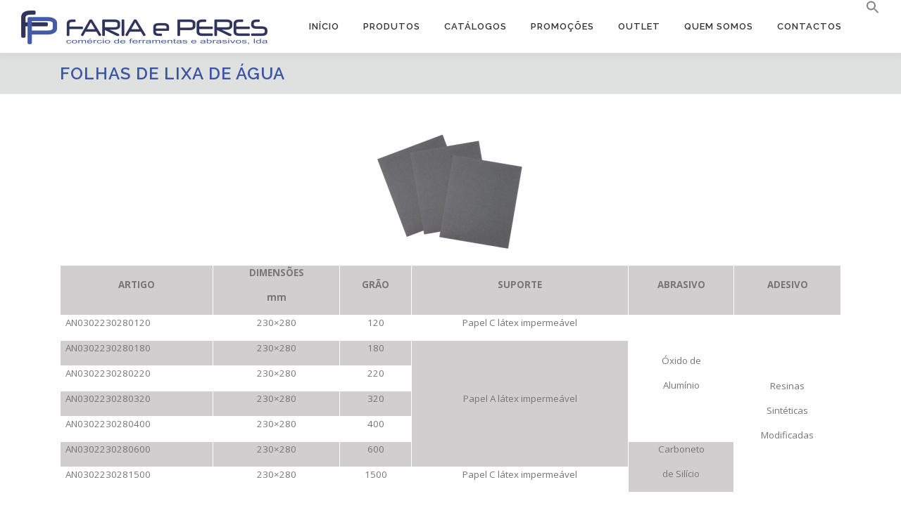

--- FILE ---
content_type: text/html; charset=UTF-8
request_url: https://fariaperes.com/folhas-de-lixa-de-agua/
body_size: 12210
content:
<!DOCTYPE html>
<html lang="pt-PT">
<head>
<meta charset="UTF-8">
<meta name="viewport" content="width=device-width, initial-scale=1">
<link rel="profile" href="http://gmpg.org/xfn/11">
<title>Folhas de Lixa de Água &#8211; Faria e Peres</title>
<meta name='robots' content='max-image-preview:large' />
<link rel='dns-prefetch' href='//fonts.googleapis.com' />
<link rel="alternate" type="application/rss+xml" title="Faria e Peres &raquo; Feed" href="https://fariaperes.com/feed/" />
<link rel="alternate" type="application/rss+xml" title="Faria e Peres &raquo; Feed de comentários" href="https://fariaperes.com/comments/feed/" />
<link rel="alternate" title="oEmbed (JSON)" type="application/json+oembed" href="https://fariaperes.com/wp-json/oembed/1.0/embed?url=https%3A%2F%2Ffariaperes.com%2Ffolhas-de-lixa-de-agua%2F" />
<link rel="alternate" title="oEmbed (XML)" type="text/xml+oembed" href="https://fariaperes.com/wp-json/oembed/1.0/embed?url=https%3A%2F%2Ffariaperes.com%2Ffolhas-de-lixa-de-agua%2F&#038;format=xml" />
<style id='wp-img-auto-sizes-contain-inline-css' type='text/css'>
img:is([sizes=auto i],[sizes^="auto," i]){contain-intrinsic-size:3000px 1500px}
/*# sourceURL=wp-img-auto-sizes-contain-inline-css */
</style>
<style id='wp-emoji-styles-inline-css' type='text/css'>

	img.wp-smiley, img.emoji {
		display: inline !important;
		border: none !important;
		box-shadow: none !important;
		height: 1em !important;
		width: 1em !important;
		margin: 0 0.07em !important;
		vertical-align: -0.1em !important;
		background: none !important;
		padding: 0 !important;
	}
/*# sourceURL=wp-emoji-styles-inline-css */
</style>
<link rel='stylesheet' id='wp-block-library-css' href='https://fariaperes.com/wp-includes/css/dist/block-library/style.min.css?ver=6.9' type='text/css' media='all' />
<style id='classic-theme-styles-inline-css' type='text/css'>
/*! This file is auto-generated */
.wp-block-button__link{color:#fff;background-color:#32373c;border-radius:9999px;box-shadow:none;text-decoration:none;padding:calc(.667em + 2px) calc(1.333em + 2px);font-size:1.125em}.wp-block-file__button{background:#32373c;color:#fff;text-decoration:none}
/*# sourceURL=/wp-includes/css/classic-themes.min.css */
</style>
<style id='global-styles-inline-css' type='text/css'>
:root{--wp--preset--aspect-ratio--square: 1;--wp--preset--aspect-ratio--4-3: 4/3;--wp--preset--aspect-ratio--3-4: 3/4;--wp--preset--aspect-ratio--3-2: 3/2;--wp--preset--aspect-ratio--2-3: 2/3;--wp--preset--aspect-ratio--16-9: 16/9;--wp--preset--aspect-ratio--9-16: 9/16;--wp--preset--color--black: #000000;--wp--preset--color--cyan-bluish-gray: #abb8c3;--wp--preset--color--white: #ffffff;--wp--preset--color--pale-pink: #f78da7;--wp--preset--color--vivid-red: #cf2e2e;--wp--preset--color--luminous-vivid-orange: #ff6900;--wp--preset--color--luminous-vivid-amber: #fcb900;--wp--preset--color--light-green-cyan: #7bdcb5;--wp--preset--color--vivid-green-cyan: #00d084;--wp--preset--color--pale-cyan-blue: #8ed1fc;--wp--preset--color--vivid-cyan-blue: #0693e3;--wp--preset--color--vivid-purple: #9b51e0;--wp--preset--gradient--vivid-cyan-blue-to-vivid-purple: linear-gradient(135deg,rgb(6,147,227) 0%,rgb(155,81,224) 100%);--wp--preset--gradient--light-green-cyan-to-vivid-green-cyan: linear-gradient(135deg,rgb(122,220,180) 0%,rgb(0,208,130) 100%);--wp--preset--gradient--luminous-vivid-amber-to-luminous-vivid-orange: linear-gradient(135deg,rgb(252,185,0) 0%,rgb(255,105,0) 100%);--wp--preset--gradient--luminous-vivid-orange-to-vivid-red: linear-gradient(135deg,rgb(255,105,0) 0%,rgb(207,46,46) 100%);--wp--preset--gradient--very-light-gray-to-cyan-bluish-gray: linear-gradient(135deg,rgb(238,238,238) 0%,rgb(169,184,195) 100%);--wp--preset--gradient--cool-to-warm-spectrum: linear-gradient(135deg,rgb(74,234,220) 0%,rgb(151,120,209) 20%,rgb(207,42,186) 40%,rgb(238,44,130) 60%,rgb(251,105,98) 80%,rgb(254,248,76) 100%);--wp--preset--gradient--blush-light-purple: linear-gradient(135deg,rgb(255,206,236) 0%,rgb(152,150,240) 100%);--wp--preset--gradient--blush-bordeaux: linear-gradient(135deg,rgb(254,205,165) 0%,rgb(254,45,45) 50%,rgb(107,0,62) 100%);--wp--preset--gradient--luminous-dusk: linear-gradient(135deg,rgb(255,203,112) 0%,rgb(199,81,192) 50%,rgb(65,88,208) 100%);--wp--preset--gradient--pale-ocean: linear-gradient(135deg,rgb(255,245,203) 0%,rgb(182,227,212) 50%,rgb(51,167,181) 100%);--wp--preset--gradient--electric-grass: linear-gradient(135deg,rgb(202,248,128) 0%,rgb(113,206,126) 100%);--wp--preset--gradient--midnight: linear-gradient(135deg,rgb(2,3,129) 0%,rgb(40,116,252) 100%);--wp--preset--font-size--small: 13px;--wp--preset--font-size--medium: 20px;--wp--preset--font-size--large: 36px;--wp--preset--font-size--x-large: 42px;--wp--preset--spacing--20: 0.44rem;--wp--preset--spacing--30: 0.67rem;--wp--preset--spacing--40: 1rem;--wp--preset--spacing--50: 1.5rem;--wp--preset--spacing--60: 2.25rem;--wp--preset--spacing--70: 3.38rem;--wp--preset--spacing--80: 5.06rem;--wp--preset--shadow--natural: 6px 6px 9px rgba(0, 0, 0, 0.2);--wp--preset--shadow--deep: 12px 12px 50px rgba(0, 0, 0, 0.4);--wp--preset--shadow--sharp: 6px 6px 0px rgba(0, 0, 0, 0.2);--wp--preset--shadow--outlined: 6px 6px 0px -3px rgb(255, 255, 255), 6px 6px rgb(0, 0, 0);--wp--preset--shadow--crisp: 6px 6px 0px rgb(0, 0, 0);}:where(.is-layout-flex){gap: 0.5em;}:where(.is-layout-grid){gap: 0.5em;}body .is-layout-flex{display: flex;}.is-layout-flex{flex-wrap: wrap;align-items: center;}.is-layout-flex > :is(*, div){margin: 0;}body .is-layout-grid{display: grid;}.is-layout-grid > :is(*, div){margin: 0;}:where(.wp-block-columns.is-layout-flex){gap: 2em;}:where(.wp-block-columns.is-layout-grid){gap: 2em;}:where(.wp-block-post-template.is-layout-flex){gap: 1.25em;}:where(.wp-block-post-template.is-layout-grid){gap: 1.25em;}.has-black-color{color: var(--wp--preset--color--black) !important;}.has-cyan-bluish-gray-color{color: var(--wp--preset--color--cyan-bluish-gray) !important;}.has-white-color{color: var(--wp--preset--color--white) !important;}.has-pale-pink-color{color: var(--wp--preset--color--pale-pink) !important;}.has-vivid-red-color{color: var(--wp--preset--color--vivid-red) !important;}.has-luminous-vivid-orange-color{color: var(--wp--preset--color--luminous-vivid-orange) !important;}.has-luminous-vivid-amber-color{color: var(--wp--preset--color--luminous-vivid-amber) !important;}.has-light-green-cyan-color{color: var(--wp--preset--color--light-green-cyan) !important;}.has-vivid-green-cyan-color{color: var(--wp--preset--color--vivid-green-cyan) !important;}.has-pale-cyan-blue-color{color: var(--wp--preset--color--pale-cyan-blue) !important;}.has-vivid-cyan-blue-color{color: var(--wp--preset--color--vivid-cyan-blue) !important;}.has-vivid-purple-color{color: var(--wp--preset--color--vivid-purple) !important;}.has-black-background-color{background-color: var(--wp--preset--color--black) !important;}.has-cyan-bluish-gray-background-color{background-color: var(--wp--preset--color--cyan-bluish-gray) !important;}.has-white-background-color{background-color: var(--wp--preset--color--white) !important;}.has-pale-pink-background-color{background-color: var(--wp--preset--color--pale-pink) !important;}.has-vivid-red-background-color{background-color: var(--wp--preset--color--vivid-red) !important;}.has-luminous-vivid-orange-background-color{background-color: var(--wp--preset--color--luminous-vivid-orange) !important;}.has-luminous-vivid-amber-background-color{background-color: var(--wp--preset--color--luminous-vivid-amber) !important;}.has-light-green-cyan-background-color{background-color: var(--wp--preset--color--light-green-cyan) !important;}.has-vivid-green-cyan-background-color{background-color: var(--wp--preset--color--vivid-green-cyan) !important;}.has-pale-cyan-blue-background-color{background-color: var(--wp--preset--color--pale-cyan-blue) !important;}.has-vivid-cyan-blue-background-color{background-color: var(--wp--preset--color--vivid-cyan-blue) !important;}.has-vivid-purple-background-color{background-color: var(--wp--preset--color--vivid-purple) !important;}.has-black-border-color{border-color: var(--wp--preset--color--black) !important;}.has-cyan-bluish-gray-border-color{border-color: var(--wp--preset--color--cyan-bluish-gray) !important;}.has-white-border-color{border-color: var(--wp--preset--color--white) !important;}.has-pale-pink-border-color{border-color: var(--wp--preset--color--pale-pink) !important;}.has-vivid-red-border-color{border-color: var(--wp--preset--color--vivid-red) !important;}.has-luminous-vivid-orange-border-color{border-color: var(--wp--preset--color--luminous-vivid-orange) !important;}.has-luminous-vivid-amber-border-color{border-color: var(--wp--preset--color--luminous-vivid-amber) !important;}.has-light-green-cyan-border-color{border-color: var(--wp--preset--color--light-green-cyan) !important;}.has-vivid-green-cyan-border-color{border-color: var(--wp--preset--color--vivid-green-cyan) !important;}.has-pale-cyan-blue-border-color{border-color: var(--wp--preset--color--pale-cyan-blue) !important;}.has-vivid-cyan-blue-border-color{border-color: var(--wp--preset--color--vivid-cyan-blue) !important;}.has-vivid-purple-border-color{border-color: var(--wp--preset--color--vivid-purple) !important;}.has-vivid-cyan-blue-to-vivid-purple-gradient-background{background: var(--wp--preset--gradient--vivid-cyan-blue-to-vivid-purple) !important;}.has-light-green-cyan-to-vivid-green-cyan-gradient-background{background: var(--wp--preset--gradient--light-green-cyan-to-vivid-green-cyan) !important;}.has-luminous-vivid-amber-to-luminous-vivid-orange-gradient-background{background: var(--wp--preset--gradient--luminous-vivid-amber-to-luminous-vivid-orange) !important;}.has-luminous-vivid-orange-to-vivid-red-gradient-background{background: var(--wp--preset--gradient--luminous-vivid-orange-to-vivid-red) !important;}.has-very-light-gray-to-cyan-bluish-gray-gradient-background{background: var(--wp--preset--gradient--very-light-gray-to-cyan-bluish-gray) !important;}.has-cool-to-warm-spectrum-gradient-background{background: var(--wp--preset--gradient--cool-to-warm-spectrum) !important;}.has-blush-light-purple-gradient-background{background: var(--wp--preset--gradient--blush-light-purple) !important;}.has-blush-bordeaux-gradient-background{background: var(--wp--preset--gradient--blush-bordeaux) !important;}.has-luminous-dusk-gradient-background{background: var(--wp--preset--gradient--luminous-dusk) !important;}.has-pale-ocean-gradient-background{background: var(--wp--preset--gradient--pale-ocean) !important;}.has-electric-grass-gradient-background{background: var(--wp--preset--gradient--electric-grass) !important;}.has-midnight-gradient-background{background: var(--wp--preset--gradient--midnight) !important;}.has-small-font-size{font-size: var(--wp--preset--font-size--small) !important;}.has-medium-font-size{font-size: var(--wp--preset--font-size--medium) !important;}.has-large-font-size{font-size: var(--wp--preset--font-size--large) !important;}.has-x-large-font-size{font-size: var(--wp--preset--font-size--x-large) !important;}
:where(.wp-block-post-template.is-layout-flex){gap: 1.25em;}:where(.wp-block-post-template.is-layout-grid){gap: 1.25em;}
:where(.wp-block-term-template.is-layout-flex){gap: 1.25em;}:where(.wp-block-term-template.is-layout-grid){gap: 1.25em;}
:where(.wp-block-columns.is-layout-flex){gap: 2em;}:where(.wp-block-columns.is-layout-grid){gap: 2em;}
:root :where(.wp-block-pullquote){font-size: 1.5em;line-height: 1.6;}
/*# sourceURL=global-styles-inline-css */
</style>
<link rel='stylesheet' id='contact-form-7-css' href='https://fariaperes.com/wp-content/plugins/contact-form-7/includes/css/styles.css?ver=6.1.4' type='text/css' media='all' />
<link rel='stylesheet' id='ivory-search-styles-css' href='https://fariaperes.com/wp-content/plugins/add-search-to-menu/public/css/ivory-search.min.css?ver=5.5.14' type='text/css' media='all' />
<link rel='stylesheet' id='onepress-fonts-css' href='https://fonts.googleapis.com/css?family=Raleway%3A400%2C500%2C600%2C700%2C300%2C100%2C800%2C900%7COpen+Sans%3A400%2C300%2C300italic%2C400italic%2C600%2C600italic%2C700%2C700italic&#038;subset=latin%2Clatin-ext&#038;display=swap&#038;ver=2.3.3' type='text/css' media='all' />
<link rel='stylesheet' id='onepress-animate-css' href='https://fariaperes.com/wp-content/themes/onepress/assets/css/animate.min.css?ver=2.3.3' type='text/css' media='all' />
<link rel='stylesheet' id='onepress-fa-css' href='https://fariaperes.com/wp-content/themes/onepress/assets/css/font-awesome.min.css?ver=4.7.0' type='text/css' media='all' />
<link rel='stylesheet' id='onepress-bootstrap-css' href='https://fariaperes.com/wp-content/themes/onepress/assets/css/bootstrap.min.css?ver=2.3.3' type='text/css' media='all' />
<link rel='stylesheet' id='onepress-style-css' href='https://fariaperes.com/wp-content/themes/onepress/style.css?ver=6.9' type='text/css' media='all' />
<style id='onepress-style-inline-css' type='text/css'>
#main .video-section section.hero-slideshow-wrapper{background:transparent}.hero-slideshow-wrapper:after{position:absolute;top:0px;left:0px;width:100%;height:100%;background-color:rgba(255,255,255,0);display:block;content:""}.body-desktop .parallax-hero .hero-slideshow-wrapper:after{display:none!important}#parallax-hero>.parallax-bg::before{background-color:rgba(255,255,255,0);opacity:1}.body-desktop .parallax-hero .hero-slideshow-wrapper:after{display:none!important}a,.screen-reader-text:hover,.screen-reader-text:active,.screen-reader-text:focus,.header-social a,.onepress-menu a:hover,.onepress-menu ul li a:hover,.onepress-menu li.onepress-current-item>a,.onepress-menu ul li.current-menu-item>a,.onepress-menu>li a.menu-actived,.onepress-menu.onepress-menu-mobile li.onepress-current-item>a,.site-footer a,.site-footer .footer-social a:hover,.site-footer .btt a:hover,.highlight,#comments .comment .comment-wrapper .comment-meta .comment-time:hover,#comments .comment .comment-wrapper .comment-meta .comment-reply-link:hover,#comments .comment .comment-wrapper .comment-meta .comment-edit-link:hover,.btn-theme-primary-outline,.sidebar .widget a:hover,.section-services .service-item .service-image i,.counter_item .counter__number,.team-member .member-thumb .member-profile a:hover,.icon-background-default{color:#3c56a3}input[type="reset"],input[type="submit"],input[type="submit"],input[type="reset"]:hover,input[type="submit"]:hover,input[type="submit"]:hover .nav-links a:hover,.btn-theme-primary,.btn-theme-primary-outline:hover,.section-testimonials .card-theme-primary,.woocommerce #respond input#submit,.woocommerce a.button,.woocommerce button.button,.woocommerce input.button,.woocommerce button.button.alt,.pirate-forms-submit-button,.pirate-forms-submit-button:hover,input[type="reset"],input[type="submit"],input[type="submit"],.pirate-forms-submit-button,.contact-form div.wpforms-container-full .wpforms-form .wpforms-submit,.contact-form div.wpforms-container-full .wpforms-form .wpforms-submit:hover,.nav-links a:hover,.nav-links a.current,.nav-links .page-numbers:hover,.nav-links .page-numbers.current{background:#3c56a3}.btn-theme-primary-outline,.btn-theme-primary-outline:hover,.pricing__item:hover,.section-testimonials .card-theme-primary,.entry-content blockquote{border-color:#3c56a3}.page-header:not(.page--cover){text-align:left}.page-header.page--cover .entry-title{color:rgba(60,86,163,1)}.page-header .entry-title{color:rgba(60,86,163,1)}.page-header.page--cover:before{background:rgba(0,0,0,0.1)}.page-header:before{background:rgba(0,0,0,0.1)}.page-header.page--cover{padding-top:1%}.page-header{padding-top:1%}.page-header.page--cover{padding-bottom:1%}.page-header{padding-bottom:1%}.site-footer .site-info,.site-footer .btt a{background-color:#000000}.site-footer .site-info{color:#111111}.site-footer .btt a,.site-footer .site-info a{color:#111111}.site-footer .btt a,.site-footer .site-info a{color:#111111}.site-footer .btt a:hover,.site-footer .site-info a:hover{color:#111111}#footer-widgets{}.gallery-carousel .g-item{padding:0px 10px}.gallery-carousel-wrap{margin-left:-10px;margin-right:-10px}.gallery-grid .g-item,.gallery-masonry .g-item .inner{padding:10px}.gallery-grid-wrap,.gallery-masonry-wrap{margin-left:-10px;margin-right:-10px}.gallery-justified-wrap{margin-left:-20px;margin-right:-20px}
/*# sourceURL=onepress-style-inline-css */
</style>
<link rel='stylesheet' id='onepress-gallery-lightgallery-css' href='https://fariaperes.com/wp-content/themes/onepress/assets/css/lightgallery.css?ver=6.9' type='text/css' media='all' />
<link rel='stylesheet' id='tablepress-default-css' href='https://fariaperes.com/wp-content/plugins/tablepress/css/build/default.css?ver=3.2.6' type='text/css' media='all' />
<script type="text/javascript" src="https://fariaperes.com/wp-includes/js/jquery/jquery.min.js?ver=3.7.1" id="jquery-core-js"></script>
<script type="text/javascript" src="https://fariaperes.com/wp-includes/js/jquery/jquery-migrate.min.js?ver=3.4.1" id="jquery-migrate-js"></script>
<link rel="https://api.w.org/" href="https://fariaperes.com/wp-json/" /><link rel="alternate" title="JSON" type="application/json" href="https://fariaperes.com/wp-json/wp/v2/pages/1956" /><link rel="EditURI" type="application/rsd+xml" title="RSD" href="https://fariaperes.com/xmlrpc.php?rsd" />
<meta name="generator" content="WordPress 6.9" />
<link rel="canonical" href="https://fariaperes.com/folhas-de-lixa-de-agua/" />
<link rel='shortlink' href='https://fariaperes.com/?p=1956' />

		<!-- GA Google Analytics @ https://m0n.co/ga -->
		<script>
			(function(i,s,o,g,r,a,m){i['GoogleAnalyticsObject']=r;i[r]=i[r]||function(){
			(i[r].q=i[r].q||[]).push(arguments)},i[r].l=1*new Date();a=s.createElement(o),
			m=s.getElementsByTagName(o)[0];a.async=1;a.src=g;m.parentNode.insertBefore(a,m)
			})(window,document,'script','https://www.google-analytics.com/analytics.js','ga');
			ga('create', 'UA-176158664-1', 'auto');
			ga('send', 'pageview');
		</script>

				<!-- DO NOT COPY THIS SNIPPET! Start of Page Analytics Tracking for HubSpot WordPress plugin v11.3.37-->
			<script class="hsq-set-content-id" data-content-id="standard-page">
				var _hsq = _hsq || [];
				_hsq.push(["setContentType", "standard-page"]);
			</script>
			<!-- DO NOT COPY THIS SNIPPET! End of Page Analytics Tracking for HubSpot WordPress plugin -->
			<meta name="generator" content="Elementor 3.34.4; features: additional_custom_breakpoints; settings: css_print_method-external, google_font-enabled, font_display-auto">
<style type="text/css">.recentcomments a{display:inline !important;padding:0 !important;margin:0 !important;}</style>			<style>
				.e-con.e-parent:nth-of-type(n+4):not(.e-lazyloaded):not(.e-no-lazyload),
				.e-con.e-parent:nth-of-type(n+4):not(.e-lazyloaded):not(.e-no-lazyload) * {
					background-image: none !important;
				}
				@media screen and (max-height: 1024px) {
					.e-con.e-parent:nth-of-type(n+3):not(.e-lazyloaded):not(.e-no-lazyload),
					.e-con.e-parent:nth-of-type(n+3):not(.e-lazyloaded):not(.e-no-lazyload) * {
						background-image: none !important;
					}
				}
				@media screen and (max-height: 640px) {
					.e-con.e-parent:nth-of-type(n+2):not(.e-lazyloaded):not(.e-no-lazyload),
					.e-con.e-parent:nth-of-type(n+2):not(.e-lazyloaded):not(.e-no-lazyload) * {
						background-image: none !important;
					}
				}
			</style>
			<link rel="icon" href="https://fariaperes.com/wp-content/uploads/2018/07/Anexo-1-Ícone-FP-PNG-150x150.png" sizes="32x32" />
<link rel="icon" href="https://fariaperes.com/wp-content/uploads/2018/07/Anexo-1-Ícone-FP-PNG.png" sizes="192x192" />
<link rel="apple-touch-icon" href="https://fariaperes.com/wp-content/uploads/2018/07/Anexo-1-Ícone-FP-PNG.png" />
<meta name="msapplication-TileImage" content="https://fariaperes.com/wp-content/uploads/2018/07/Anexo-1-Ícone-FP-PNG.png" />
</head>

<body class="wp-singular page-template-default page page-id-1956 wp-custom-logo wp-theme-onepress onepress elementor-default elementor-kit-3253">
<div id="page" class="hfeed site">
	<a class="skip-link screen-reader-text" href="#content">Saltar para conteúdo</a>
	<div id="header-section" class="h-on-top no-transparent">		<header id="masthead" class="site-header header-full-width is-sticky no-scroll no-t h-on-top" role="banner">
			<div class="container">
				<div class="site-branding">
				<div class="site-brand-inner has-logo-img no-desc"><div class="site-logo-div"><a href="https://fariaperes.com/" class="custom-logo-link  no-t-logo" rel="home" itemprop="url"><img width="350" height="48" src="https://fariaperes.com/wp-content/uploads/2018/07/cropped-Anexo-2-Faria-Peres-PNG-266x60-1-e1531302759486.png" class="custom-logo" alt="Faria e Peres" itemprop="logo" decoding="async" srcset="https://fariaperes.com/wp-content/uploads/2018/07/cropped-Anexo-2-Faria-Peres-PNG-266x60-1-e1531302759486.png 350w, https://fariaperes.com/wp-content/uploads/2018/07/cropped-Anexo-2-Faria-Peres-PNG-266x60-1-e1531302759486-300x41.png 300w" sizes="(max-width: 350px) 100vw, 350px" /></a></div></div>				</div>
				<div class="header-right-wrapper">
					<a href="#0" id="nav-toggle">Menu<span></span></a>
					<nav id="site-navigation" class="main-navigation" role="navigation">
						<ul class="onepress-menu">
							<li id="menu-item-28" class="menu-item menu-item-type-custom menu-item-object-custom menu-item-home menu-item-28"><a href="https://fariaperes.com">Início</a></li>
<li id="menu-item-33" class="menu-item menu-item-type-post_type menu-item-object-page menu-item-has-children menu-item-33"><a href="https://fariaperes.com/produtos/">Produtos</a>
<ul class="sub-menu">
	<li id="menu-item-4735" class="menu-item menu-item-type-post_type menu-item-object-page menu-item-has-children menu-item-4735"><a href="https://fariaperes.com/acessorios-para-moldes-3/">Acessórios para moldes</a>
	<ul class="sub-menu">
		<li id="menu-item-4994" class="menu-item menu-item-type-post_type menu-item-object-page menu-item-4994"><a href="https://fariaperes.com/blocos-de-travamento/">Blocos de Travamento</a></li>
		<li id="menu-item-4851" class="menu-item menu-item-type-post_type menu-item-object-page menu-item-4851"><a href="https://fariaperes.com/valvulas-de-ar/">Válvulas de Ar</a></li>
		<li id="menu-item-4759" class="menu-item menu-item-type-post_type menu-item-object-page menu-item-4759"><a href="https://fariaperes.com/datadores-5/">Datadores</a></li>
		<li id="menu-item-4839" class="menu-item menu-item-type-post_type menu-item-object-page menu-item-4839"><a href="https://fariaperes.com/extratores/">Extratores</a></li>
		<li id="menu-item-4793" class="menu-item menu-item-type-post_type menu-item-object-page menu-item-4793"><a href="https://fariaperes.com/aguas-2/">Águas</a></li>
		<li id="menu-item-5002" class="menu-item menu-item-type-post_type menu-item-object-page menu-item-5002"><a href="https://fariaperes.com/diversos-2/">Diversos</a></li>
	</ul>
</li>
	<li id="menu-item-2638" class="menu-item menu-item-type-post_type menu-item-object-page menu-item-has-children menu-item-2638"><a href="https://fariaperes.com/maquinas/">Máquinas</a>
	<ul class="sub-menu">
		<li id="menu-item-2163" class="menu-item menu-item-type-post_type menu-item-object-page menu-item-has-children menu-item-2163"><a href="https://fariaperes.com/maquinas-termicas-e-refrigeradores/">Máquinas Térmicas</a>
		<ul class="sub-menu">
			<li id="menu-item-2591" class="menu-item menu-item-type-post_type menu-item-object-page menu-item-2591"><a href="https://fariaperes.com/maquina-termica-diebold-us-1100-vertical/">US 1100 Vertical</a></li>
			<li id="menu-item-2589" class="menu-item menu-item-type-post_type menu-item-object-page menu-item-2589"><a href="https://fariaperes.com/refrigerador-fks-04-diebold-manual/">Refrigerador FKS 04 Manual</a></li>
			<li id="menu-item-2588" class="menu-item menu-item-type-post_type menu-item-object-page menu-item-2588"><a href="https://fariaperes.com/refrigerador-fks-04-diebold-automatico/">Refrigerador FKS 04 Automático</a></li>
			<li id="menu-item-2592" class="menu-item menu-item-type-post_type menu-item-object-page menu-item-2592"><a href="https://fariaperes.com/maquina-termica-diebold-us-1100-horizontal/">US 1100 Horizontal</a></li>
			<li id="menu-item-2590" class="menu-item menu-item-type-post_type menu-item-object-page menu-item-2590"><a href="https://fariaperes.com/maquina-termica-diebold-us-1100-tubechiller/">US 1100 TUBECHILLER™</a></li>
		</ul>
</li>
		<li id="menu-item-3533" class="menu-item menu-item-type-post_type menu-item-object-page menu-item-3533"><a href="https://fariaperes.com/maquinas-preset-medir-ferramentas/">Máquinas Preset – Medir Ferramentas</a></li>
	</ul>
</li>
	<li id="menu-item-612" class="menu-item menu-item-type-post_type menu-item-object-page menu-item-has-children menu-item-612"><a href="https://fariaperes.com/ferramentas-corte/">Ferramentas de Corte</a>
	<ul class="sub-menu">
		<li id="menu-item-4860" class="menu-item menu-item-type-post_type menu-item-object-page menu-item-4860"><a href="https://fariaperes.com/mandris-hss/">Mandris HSS</a></li>
		<li id="menu-item-4859" class="menu-item menu-item-type-post_type menu-item-object-page menu-item-4859"><a href="https://fariaperes.com/mandris-md/">Mandris MD</a></li>
		<li id="menu-item-4858" class="menu-item menu-item-type-post_type menu-item-object-page menu-item-4858"><a href="https://fariaperes.com/machos-aguas/">Machos Águas</a></li>
		<li id="menu-item-3644" class="menu-item menu-item-type-post_type menu-item-object-page menu-item-3644"><a href="https://fariaperes.com/fresas-de-plaquetes/">Fresas de Plaquetes (Ferros e Rocas)</a></li>
		<li id="menu-item-3716" class="menu-item menu-item-type-post_type menu-item-object-page menu-item-3716"><a href="https://fariaperes.com/plaquetes/">Plaquetes (Pastilhas)</a></li>
		<li id="menu-item-616" class="menu-item menu-item-type-post_type menu-item-object-page menu-item-has-children menu-item-616"><a href="https://fariaperes.com/fresas-de-metal-duro/">Fresas de Metal Duro</a>
		<ul class="sub-menu">
			<li id="menu-item-2956" class="menu-item menu-item-type-post_type menu-item-object-page menu-item-2956"><a href="https://fariaperes.com/fresas-para-aco/">Fresas M.D. para Aço</a></li>
			<li id="menu-item-2954" class="menu-item menu-item-type-post_type menu-item-object-page menu-item-2954"><a href="https://fariaperes.com/fresas-para-acos-duros/">Fresas M.D. para Aços Duros</a></li>
			<li id="menu-item-2955" class="menu-item menu-item-type-post_type menu-item-object-page menu-item-2955"><a href="https://fariaperes.com/fresas-para-aco-temperado-c-b-n/">Fresas M.D. para Aço Temperado – C.B.N.</a></li>
			<li id="menu-item-2957" class="menu-item menu-item-type-post_type menu-item-object-page menu-item-2957"><a href="https://fariaperes.com/fresas-para-a-b-s/">Fresas M.D. para A.B.S</a></li>
			<li id="menu-item-2953" class="menu-item menu-item-type-post_type menu-item-object-page menu-item-2953"><a href="https://fariaperes.com/fresas-para-aluminio/">Fresas M.D. para Alumínio</a></li>
			<li id="menu-item-2952" class="menu-item menu-item-type-post_type menu-item-object-page menu-item-2952"><a href="https://fariaperes.com/fresas-para-cobre/">Fresas M.D. para Cobre</a></li>
			<li id="menu-item-2951" class="menu-item menu-item-type-post_type menu-item-object-page menu-item-2951"><a href="https://fariaperes.com/fresas-para-grafite/">Fresas M.D. rev. em Diamante para Grafite</a></li>
			<li id="menu-item-2958" class="menu-item menu-item-type-post_type menu-item-object-page menu-item-2958"><a href="https://fariaperes.com/fresas-para-chanfrar/">Fresas de Chanfrar</a></li>
			<li id="menu-item-2959" class="menu-item menu-item-type-post_type menu-item-object-page menu-item-2959"><a href="https://fariaperes.com/fresa-conica/">Fresa Cónica</a></li>
			<li id="menu-item-2960" class="menu-item menu-item-type-post_type menu-item-object-page menu-item-2960"><a href="https://fariaperes.com/fresa-de-gravacao/">Fresa de Gravação</a></li>
		</ul>
</li>
		<li id="menu-item-4197" class="menu-item menu-item-type-post_type menu-item-object-page menu-item-has-children menu-item-4197"><a href="https://fariaperes.com/brocas-de-metal-duro/">Brocas de Metal Duro</a>
		<ul class="sub-menu">
			<li id="menu-item-4243" class="menu-item menu-item-type-post_type menu-item-object-page menu-item-4243"><a href="https://fariaperes.com/brocas-de-metal-duro-3xd-sem-refrigeracao-interna/">Brocas de Metal Duro 3xD sem Refrigeração Interna</a></li>
			<li id="menu-item-4242" class="menu-item menu-item-type-post_type menu-item-object-page menu-item-4242"><a href="https://fariaperes.com/brocas-de-metal-duro-5xd-sem-refrigeracao-interna/">Brocas de Metal Duro 5xD sem Refrigeração Interna</a></li>
			<li id="menu-item-4241" class="menu-item menu-item-type-post_type menu-item-object-page menu-item-4241"><a href="https://fariaperes.com/brocas-de-metal-duro-5xd-com-refrigeracao-interna/">Brocas de Metal Duro 5xD com Refrigeração Interna</a></li>
			<li id="menu-item-4240" class="menu-item menu-item-type-post_type menu-item-object-page menu-item-4240"><a href="https://fariaperes.com/brocas-de-metal-duro-8xd-com-refrigeracao-interna/">Brocas de Metal Duro 8xD com Refrigeração Interna</a></li>
		</ul>
</li>
	</ul>
</li>
	<li id="menu-item-640" class="menu-item menu-item-type-post_type menu-item-object-page menu-item-has-children menu-item-640"><a href="https://fariaperes.com/abrasivos/">Abrasivos</a>
	<ul class="sub-menu">
		<li id="menu-item-1223" class="menu-item menu-item-type-post_type menu-item-object-page menu-item-1223"><a href="https://fariaperes.com/mos-de-retificacao-geral/">Mós de Retificação Geral</a></li>
		<li id="menu-item-1224" class="menu-item menu-item-type-post_type menu-item-object-page menu-item-1224"><a href="https://fariaperes.com/mos-de-interior/">Mó de Interior</a></li>
		<li id="menu-item-1225" class="menu-item menu-item-type-post_type menu-item-object-page menu-item-1225"><a href="https://fariaperes.com/mos-pires/">Mós Pires</a></li>
		<li id="menu-item-1226" class="menu-item menu-item-type-post_type menu-item-object-page menu-item-1226"><a href="https://fariaperes.com/mos-tacho/">Mós Tacho</a></li>
		<li id="menu-item-1227" class="menu-item menu-item-type-post_type menu-item-object-page menu-item-1227"><a href="https://fariaperes.com/pedras-de-2-faces/">Pedras de 2 Faces</a></li>
	</ul>
</li>
	<li id="menu-item-614" class="menu-item menu-item-type-post_type menu-item-object-page menu-item-has-children menu-item-614"><a href="https://fariaperes.com/dispositivos-de-fixacao-e-aperto/">Dispositivos de Fixação e Aperto</a>
	<ul class="sub-menu">
		<li id="menu-item-2292" class="menu-item menu-item-type-post_type menu-item-object-page menu-item-2292"><a href="https://fariaperes.com/cones/">Cones</a></li>
		<li id="menu-item-1452" class="menu-item menu-item-type-post_type menu-item-object-page menu-item-1452"><a href="https://fariaperes.com/prensas/">Prensas</a></li>
		<li id="menu-item-1453" class="menu-item menu-item-type-post_type menu-item-object-page menu-item-1453"><a href="https://fariaperes.com/buchas/">Buchas</a></li>
		<li id="menu-item-1454" class="menu-item menu-item-type-post_type menu-item-object-page menu-item-1454"><a href="https://fariaperes.com/encabadouros/">Encabadouros</a></li>
	</ul>
</li>
	<li id="menu-item-1648" class="menu-item menu-item-type-post_type menu-item-object-page menu-item-has-children menu-item-1648"><a href="https://fariaperes.com/ferramentas-diamantadas/">Ferramentas Diamantadas</a>
	<ul class="sub-menu">
		<li id="menu-item-1913" class="menu-item menu-item-type-post_type menu-item-object-page menu-item-1913"><a href="https://fariaperes.com/diamantes/">Diamantes</a></li>
		<li id="menu-item-1915" class="menu-item menu-item-type-post_type menu-item-object-page menu-item-1915"><a href="https://fariaperes.com/mos-diamantadas/">Mós Diamantadas</a></li>
		<li id="menu-item-1916" class="menu-item menu-item-type-post_type menu-item-object-page menu-item-1916"><a href="https://fariaperes.com/brocas-diamantadas/">Brocas Diamantadas</a></li>
	</ul>
</li>
	<li id="menu-item-639" class="menu-item menu-item-type-post_type menu-item-object-page menu-item-has-children menu-item-639"><a href="https://fariaperes.com/materiais-de-polimento/">Materiais de Polimento</a>
	<ul class="sub-menu">
		<li id="menu-item-2015" class="menu-item menu-item-type-post_type menu-item-object-page menu-item-2015"><a href="https://fariaperes.com/lixas/">Lixas</a></li>
		<li id="menu-item-2016" class="menu-item menu-item-type-post_type menu-item-object-page menu-item-2016"><a href="https://fariaperes.com/rolos-nao-tecido/">Rolos Não Tecido PFERD</a></li>
		<li id="menu-item-2017" class="menu-item menu-item-type-post_type menu-item-object-page menu-item-2017"><a href="https://fariaperes.com/mos-montadas/">Mós Montadas</a></li>
		<li id="menu-item-2018" class="menu-item menu-item-type-post_type menu-item-object-page menu-item-2018"><a href="https://fariaperes.com/pedras-para-retificar/">Pedras para Retificar</a></li>
		<li id="menu-item-2019" class="menu-item menu-item-type-post_type menu-item-object-page menu-item-2019"><a href="https://fariaperes.com/limas/">Limas PFERD</a></li>
		<li id="menu-item-2020" class="menu-item menu-item-type-post_type menu-item-object-page menu-item-2020"><a href="https://fariaperes.com/pastas-diamantadas/">Pastas Diamantadas</a></li>
	</ul>
</li>
	<li id="menu-item-1649" class="menu-item menu-item-type-post_type menu-item-object-page menu-item-has-children menu-item-1649"><a href="https://fariaperes.com/instrumentos-de-medicao/">Instrumentos de Medição</a>
	<ul class="sub-menu">
		<li id="menu-item-1651" class="menu-item menu-item-type-post_type menu-item-object-page menu-item-1651"><a href="https://fariaperes.com/paquimetros/">Paquímetros</a></li>
		<li id="menu-item-1652" class="menu-item menu-item-type-post_type menu-item-object-page menu-item-1652"><a href="https://fariaperes.com/comparadores/">Comparadores</a></li>
		<li id="menu-item-1653" class="menu-item menu-item-type-post_type menu-item-object-page menu-item-1653"><a href="https://fariaperes.com/bases-magneticas/">Bases Magnéticas</a></li>
		<li id="menu-item-1655" class="menu-item menu-item-type-post_type menu-item-object-page menu-item-1655"><a href="https://fariaperes.com/ponteiras/">Ponteiras</a></li>
		<li id="menu-item-1658" class="menu-item menu-item-type-post_type menu-item-object-page menu-item-1658"><a href="https://fariaperes.com/centradores/">Centradores</a></li>
		<li id="menu-item-1659" class="menu-item menu-item-type-post_type menu-item-object-page menu-item-1659"><a href="https://fariaperes.com/zeradores/">Zeradores</a></li>
		<li id="menu-item-1657" class="menu-item menu-item-type-post_type menu-item-object-page menu-item-1657"><a href="https://fariaperes.com/jogos-de-medicao/">Jogos de Medição</a></li>
	</ul>
</li>
	<li id="menu-item-2164" class="menu-item menu-item-type-post_type menu-item-object-page menu-item-2164"><a href="https://fariaperes.com/instrumentos-de-calibracao/">Instrumentos de Calibração</a></li>
	<li id="menu-item-4124" class="menu-item menu-item-type-post_type menu-item-object-page menu-item-has-children menu-item-4124"><a href="https://fariaperes.com/technotrenn/">Sprays de Manutenção, Limpeza e Desmoldantes</a>
	<ul class="sub-menu">
		<li id="menu-item-4127" class="menu-item menu-item-type-post_type menu-item-object-page menu-item-4127"><a href="https://fariaperes.com/sprays-de-manutencao-e-protecao/">Sprays de Manutenção e Proteção</a></li>
		<li id="menu-item-4125" class="menu-item menu-item-type-post_type menu-item-object-page menu-item-4125"><a href="https://fariaperes.com/sprays-de-limpeza-2/">Sprays de Limpeza</a></li>
		<li id="menu-item-4126" class="menu-item menu-item-type-post_type menu-item-object-page menu-item-4126"><a href="https://fariaperes.com/sprays-desmoldantes-2/">Sprays Desmoldantes</a></li>
	</ul>
</li>
	<li id="menu-item-3506" class="menu-item menu-item-type-post_type menu-item-object-page menu-item-3506"><a href="https://fariaperes.com/laminas-de-refrigeracao-para-moldes/">Lâminas de Refrigeração para Moldes</a></li>
</ul>
</li>
<li id="menu-item-2846" class="menu-item menu-item-type-post_type menu-item-object-page menu-item-has-children menu-item-2846"><a href="https://fariaperes.com/catalogos/">Catálogos</a>
<ul class="sub-menu">
	<li id="menu-item-2943" class="menu-item menu-item-type-post_type menu-item-object-page menu-item-2943"><a href="https://fariaperes.com/saratools/">Saratools</a></li>
	<li id="menu-item-2944" class="menu-item menu-item-type-post_type menu-item-object-page menu-item-2944"><a href="https://fariaperes.com/diebold/">Diebold</a></li>
	<li id="menu-item-2946" class="menu-item menu-item-type-post_type menu-item-object-page menu-item-2946"><a href="https://fariaperes.com/3m/">3M</a></li>
	<li id="menu-item-2945" class="menu-item menu-item-type-post_type menu-item-object-page menu-item-2945"><a href="https://fariaperes.com/walter/">Walter</a></li>
	<li id="menu-item-2947" class="menu-item menu-item-type-post_type menu-item-object-page menu-item-2947"><a href="https://fariaperes.com/rohm/">RÖHM</a></li>
	<li id="menu-item-2948" class="menu-item menu-item-type-post_type menu-item-object-page menu-item-2948"><a href="https://fariaperes.com/schunk/">Schunk</a></li>
	<li id="menu-item-4084" class="menu-item menu-item-type-post_type menu-item-object-page menu-item-4084"><a href="https://fariaperes.com/technotrenn/">Technotrenn</a></li>
	<li id="menu-item-2949" class="menu-item menu-item-type-custom menu-item-object-custom menu-item-2949"><a href="https://media.witglobal.net/bkmedia/sartorius/1511/en/ESP/SWKatalog2022/#page_1258">AMF</a></li>
	<li id="menu-item-4049" class="menu-item menu-item-type-post_type menu-item-object-page menu-item-4049"><a href="https://fariaperes.com/selter/">Selter</a></li>
</ul>
</li>
<li id="menu-item-2675" class="menu-item menu-item-type-post_type menu-item-object-page menu-item-2675"><a href="https://fariaperes.com/promocoes/">PROMOÇÕES</a></li>
<li id="menu-item-2755" class="menu-item menu-item-type-post_type menu-item-object-page menu-item-has-children menu-item-2755"><a href="https://fariaperes.com/outlet/">OUTLET</a>
<ul class="sub-menu">
	<li id="menu-item-4673" class="menu-item menu-item-type-post_type menu-item-object-page menu-item-has-children menu-item-4673"><a href="https://fariaperes.com/mos-tacho-2/">Mós Tacho</a>
	<ul class="sub-menu">
		<li id="menu-item-4663" class="menu-item menu-item-type-post_type menu-item-object-page menu-item-4663"><a href="https://fariaperes.com/mos-de-aco-de-aluminio-branco/">Mós de Óxido de Alumínio Branco</a></li>
		<li id="menu-item-4665" class="menu-item menu-item-type-post_type menu-item-object-page menu-item-4665"><a href="https://fariaperes.com/mos-tacho-carboneto-de-silicio-11c/">Mós Tacho – Carboneto de Silício 11c</a></li>
		<li id="menu-item-4664" class="menu-item menu-item-type-post_type menu-item-object-page menu-item-4664"><a href="https://fariaperes.com/mo-cinza/">Mó Tacho Cinza</a></li>
	</ul>
</li>
	<li id="menu-item-4662" class="menu-item menu-item-type-post_type menu-item-object-page menu-item-has-children menu-item-4662"><a href="https://fariaperes.com/mos-carboneto-de-silicio-verde/">Mós Para Esmeril</a>
	<ul class="sub-menu">
		<li id="menu-item-4684" class="menu-item menu-item-type-post_type menu-item-object-page menu-item-4684"><a href="https://fariaperes.com/mos-para-esmeril-carboneto-de-silicio-verde/">Mós Para Esmeril – Carboneto de Silício Verde</a></li>
		<li id="menu-item-4685" class="menu-item menu-item-type-post_type menu-item-object-post menu-item-4685"><a href="https://fariaperes.com/2023/08/10/mos-de-oxido-de-aluminio-cinza/">Mós de Óxido de Alumínio Cinza</a></li>
	</ul>
</li>
	<li id="menu-item-4661" class="menu-item menu-item-type-post_type menu-item-object-page menu-item-4661"><a href="https://fariaperes.com/mos-de-oxido-de-aluminio-branco/">Mós de Retificação Geral</a></li>
	<li id="menu-item-4704" class="menu-item menu-item-type-post_type menu-item-object-page menu-item-has-children menu-item-4704"><a href="https://fariaperes.com/diversos/">Diversos</a>
	<ul class="sub-menu">
		<li id="menu-item-4706" class="menu-item menu-item-type-post_type menu-item-object-page menu-item-4706"><a href="https://fariaperes.com/tampoes-em-aco/">Tampões Em Aço</a></li>
		<li id="menu-item-4705" class="menu-item menu-item-type-post_type menu-item-object-page menu-item-4705"><a href="https://fariaperes.com/lixas-de-agua/">Lixas de Água</a></li>
	</ul>
</li>
</ul>
</li>
<li id="menu-item-92" class="menu-item menu-item-type-custom menu-item-object-custom menu-item-home menu-item-92"><a href="http://fariaperes.com#somos">Quem Somos</a></li>
<li id="menu-item-35" class="menu-item menu-item-type-custom menu-item-object-custom menu-item-home menu-item-35"><a href="http://fariaperes.com/#contacto">Contactos</a></li>
<li class="astm-search-menu astm-search-menu is-menu sliding menu-item"><a href="#" role="button" aria-label="Search Icon Link"><svg width="20" height="20" class="search-icon" role="img" viewBox="2 9 20 5" focusable="false" aria-label="Search">
						<path class="search-icon-path" d="M15.5 14h-.79l-.28-.27C15.41 12.59 16 11.11 16 9.5 16 5.91 13.09 3 9.5 3S3 5.91 3 9.5 5.91 16 9.5 16c1.61 0 3.09-.59 4.23-1.57l.27.28v.79l5 4.99L20.49 19l-4.99-5zm-6 0C7.01 14 5 11.99 5 9.5S7.01 5 9.5 5 14 7.01 14 9.5 11.99 14 9.5 14z"></path></svg></a><form  class="is-search-form is-form-style is-form-style-3 is-form-id-0 " action="https://fariaperes.com/" method="get" role="search" ><label for="is-search-input-0"><span class="is-screen-reader-text">Search for:</span><input  type="search" id="is-search-input-0" name="s" value="" class="is-search-input" placeholder="Search here..." autocomplete=off /></label><button type="submit" class="is-search-submit"><span class="is-screen-reader-text">Search Button</span><span class="is-search-icon"><svg focusable="false" aria-label="Search" xmlns="http://www.w3.org/2000/svg" viewBox="0 0 24 24" width="24px"><path d="M15.5 14h-.79l-.28-.27C15.41 12.59 16 11.11 16 9.5 16 5.91 13.09 3 9.5 3S3 5.91 3 9.5 5.91 16 9.5 16c1.61 0 3.09-.59 4.23-1.57l.27.28v.79l5 4.99L20.49 19l-4.99-5zm-6 0C7.01 14 5 11.99 5 9.5S7.01 5 9.5 5 14 7.01 14 9.5 11.99 14 9.5 14z"></path></svg></span></button></form></li>						</ul>
					</nav>
					
				</div>
			</div>
		</header>
		</div>					<div class="page-header">
				<div class="container">
					<h1 class="entry-title">Folhas de Lixa de Água</h1>				</div>
			</div>
					<div id="content" class="site-content">
        		<div id="content-inside" class="container no-sidebar">
			<div id="primary" class="content-area">
				<main id="main" class="site-main" role="main">

					
						
<article id="post-1956" class="post-1956 page type-page status-publish hentry">
	<header class="entry-header">
			</header>

	<div class="entry-content">
		<p><img fetchpriority="high" decoding="async" class="aligncenter wp-image-1968 size-medium" src="https://fariaperes.com/wp-content/uploads/2019/02/Folhas-de-Lixa-de-Água-300x188.png" alt="" width="300" height="188" srcset="https://fariaperes.com/wp-content/uploads/2019/02/Folhas-de-Lixa-de-Água-300x188.png 300w, https://fariaperes.com/wp-content/uploads/2019/02/Folhas-de-Lixa-de-Água-480x300.png 480w, https://fariaperes.com/wp-content/uploads/2019/02/Folhas-de-Lixa-de-Água.png 530w" sizes="(max-width: 300px) 100vw, 300px" /></p>
<div align="center">
<table class="Estilo3" style="border-collapse: collapse; mso-table-layout-alt: fixed; border: none; mso-border-alt: solid white .5pt; mso-border-themecolor: background1; mso-padding-alt: 0cm 5.4pt 0cm 5.4pt; mso-border-insideh: .5pt solid white; mso-border-insideh-themecolor: background1; mso-border-insidev: .5pt solid white; mso-border-insidev-themecolor: background1;" border="1" cellspacing="0" cellpadding="0">
<tbody>
<tr style="mso-yfti-irow: 0; mso-yfti-firstrow: yes; height: 38.25pt; mso-height-rule: exactly;">
<td style="width: 91.9pt; border: solid white 1.0pt; mso-border-themecolor: background1; mso-border-alt: solid white .5pt; background: #D0CECE; mso-background-themecolor: background2; mso-background-themeshade: 230; padding: 0cm 5.4pt 0cm 5.4pt; height: 38.25pt; mso-height-rule: exactly;" width="123">
<p class="MsoNormal" style="text-align: center; layout-grid-mode: char; mso-yfti-cnfc: 64;" align="center"><strong style="mso-bidi-font-weight: normal;"><span style="font-size: 10.0pt; mso-bidi-font-family: Arial; mso-fareast-language: PT;">ARTIGO</span></strong></p>
</td>
<td style="width: 75.95pt; border: solid white 1.0pt; mso-border-themecolor: background1; border-left: none; mso-border-left-alt: solid white .5pt; mso-border-left-themecolor: background1; mso-border-alt: solid white .5pt; background: #D0CECE; mso-background-themecolor: background2; mso-background-themeshade: 230; padding: 0cm 5.4pt 0cm 5.4pt; height: 38.25pt; mso-height-rule: exactly;" width="101">
<p class="MsoNormal" style="text-align: center; layout-grid-mode: char; mso-yfti-cnfc: 64;" align="center"><strong style="mso-bidi-font-weight: normal;"><span style="font-size: 10.0pt; mso-bidi-font-family: Arial; mso-fareast-language: PT;">DIMENS&Otilde;ES</span></strong></p>
<p class="MsoNormal" style="text-align: center; layout-grid-mode: char; mso-yfti-cnfc: 64;" align="center"><strong style="mso-bidi-font-weight: normal;"><span style="font-size: 10.0pt; mso-bidi-font-family: Arial; mso-fareast-language: PT;">mm</span></strong></p>
</td>
<td style="width: 43.1pt; border: solid white 1.0pt; mso-border-themecolor: background1; border-left: none; mso-border-left-alt: solid white .5pt; mso-border-left-themecolor: background1; mso-border-alt: solid white .5pt; background: #D0CECE; mso-background-themecolor: background2; mso-background-themeshade: 230; padding: 0cm 5.4pt 0cm 5.4pt; height: 38.25pt; mso-height-rule: exactly;" width="57">
<p class="MsoNormal" style="text-align: center; layout-grid-mode: char; mso-yfti-cnfc: 64;" align="center"><strong style="mso-bidi-font-weight: normal;"><span style="font-size: 10.0pt; mso-bidi-font-family: Arial; mso-fareast-language: PT;">GR&Atilde;O</span></strong></p>
</td>
<td style="width: 130.3pt; border: solid white 1.0pt; mso-border-themecolor: background1; border-left: none; mso-border-left-alt: solid white .5pt; mso-border-left-themecolor: background1; mso-border-alt: solid white .5pt; background: #D0CECE; mso-background-themecolor: background2; mso-background-themeshade: 230; padding: 0cm 5.4pt 0cm 5.4pt; height: 38.25pt; mso-height-rule: exactly;" width="174">
<p class="MsoNormal" style="text-align: center; layout-grid-mode: char; mso-yfti-cnfc: 64;" align="center"><strong style="mso-bidi-font-weight: normal;"><span style="font-size: 10.0pt; mso-bidi-font-family: Arial; mso-fareast-language: PT;">SUPORTE</span></strong></p>
</td>
<td style="width: 63.6pt; border: solid white 1.0pt; mso-border-themecolor: background1; border-left: none; mso-border-left-alt: solid white .5pt; mso-border-left-themecolor: background1; mso-border-alt: solid white .5pt; background: #D0CECE; mso-background-themecolor: background2; mso-background-themeshade: 230; padding: 0cm 5.4pt 0cm 5.4pt; height: 38.25pt; mso-height-rule: exactly;" width="85">
<p class="MsoNormal" style="text-align: center; layout-grid-mode: char; mso-yfti-cnfc: 64;" align="center"><strong style="mso-bidi-font-weight: normal;"><span style="font-size: 10.0pt; mso-bidi-font-family: Arial; mso-fareast-language: PT;">ABRASIVO</span></strong></p>
</td>
<td style="width: 64.2pt; border: solid white 1.0pt; mso-border-themecolor: background1; border-left: none; mso-border-left-alt: solid white .5pt; mso-border-left-themecolor: background1; mso-border-alt: solid white .5pt; background: #D0CECE; mso-background-themecolor: background2; mso-background-themeshade: 230; padding: 0cm 5.4pt 0cm 5.4pt; height: 38.25pt; mso-height-rule: exactly;" width="88">
<p class="MsoNormal" style="text-align: center; layout-grid-mode: char; mso-yfti-cnfc: 64;" align="center"><strong style="mso-bidi-font-weight: normal;"><span style="font-size: 10.0pt; mso-bidi-font-family: Arial; mso-fareast-language: PT;">ADESIVO</span></strong></p>
</td>
</tr>
<tr style="mso-yfti-irow: 1; height: 12.0pt; mso-height-rule: exactly;">
<td style="width: 91.9pt; border: solid white 1.0pt; mso-border-themecolor: background1; border-top: none; mso-border-top-alt: solid white .5pt; mso-border-top-themecolor: background1; mso-border-alt: solid white .5pt; background: white; padding: 0cm 5.4pt 0cm 5.4pt; height: 12.0pt; mso-height-rule: exactly;" width="123">
<p class="MsoNormal"><span style="font-size: 10.0pt; mso-bidi-font-family: Arial; mso-fareast-language: PT;">AN0302230280120</span></p>
</td>
<td style="width: 75.95pt; border-top: none; border-left: none; border-bottom: solid white 1.0pt; mso-border-bottom-themecolor: background1; border-right: solid white 1.0pt; mso-border-right-themecolor: background1; mso-border-top-alt: solid white .5pt; mso-border-top-themecolor: background1; mso-border-left-alt: solid white .5pt; mso-border-left-themecolor: background1; mso-border-alt: solid white .5pt; mso-border-themecolor: background1; background: white; padding: 0cm 5.4pt 0cm 5.4pt; height: 12.0pt; mso-height-rule: exactly;" width="101">
<p class="MsoNormal" style="text-align: center; layout-grid-mode: char;" align="center"><span lang="EN-GB" style="font-size: 10.0pt; mso-bidi-font-family: Arial; mso-ansi-language: EN-GB; mso-fareast-language: PT;">230&#215;280</span></p>
</td>
<td style="width: 43.1pt; border-top: none; border-left: none; border-bottom: solid white 1.0pt; mso-border-bottom-themecolor: background1; border-right: solid white 1.0pt; mso-border-right-themecolor: background1; mso-border-top-alt: solid white .5pt; mso-border-top-themecolor: background1; mso-border-left-alt: solid white .5pt; mso-border-left-themecolor: background1; mso-border-alt: solid white .5pt; mso-border-themecolor: background1; background: white; padding: 0cm 5.4pt 0cm 5.4pt; height: 12.0pt; mso-height-rule: exactly;" width="57">
<p class="MsoNormal" style="text-align: center; layout-grid-mode: char;" align="center"><span lang="EN-GB" style="font-size: 10.0pt; mso-bidi-font-family: Arial; mso-ansi-language: EN-GB; mso-fareast-language: PT;">120</span></p>
</td>
<td style="width: 130.3pt; border-top: none; border-left: none; border-bottom: solid white 1.0pt; mso-border-bottom-themecolor: background1; border-right: solid white 1.0pt; mso-border-right-themecolor: background1; mso-border-top-alt: solid white .5pt; mso-border-top-themecolor: background1; mso-border-left-alt: solid white .5pt; mso-border-left-themecolor: background1; mso-border-alt: solid white .5pt; mso-border-themecolor: background1; background: white; padding: 0cm 5.4pt 0cm 5.4pt; height: 12.0pt; mso-height-rule: exactly;" width="174">
<p class="MsoNormal" style="text-align: center; layout-grid-mode: char;" align="center"><span lang="EN-GB" style="font-size: 10.0pt; mso-bidi-font-family: Arial; mso-ansi-language: EN-GB; mso-fareast-language: PT;">Papel C l&aacute;tex imperme&aacute;vel</span></p>
</td>
<td style="width: 63.6pt; border-top: none; border-left: none; border-bottom: solid white 1.0pt; mso-border-bottom-themecolor: background1; border-right: solid white 1.0pt; mso-border-right-themecolor: background1; mso-border-top-alt: solid white .5pt; mso-border-top-themecolor: background1; mso-border-left-alt: solid white .5pt; mso-border-left-themecolor: background1; mso-border-alt: solid white .5pt; mso-border-themecolor: background1; background: white; padding: 0cm 5.4pt 0cm 5.4pt; height: 12.0pt; mso-height-rule: exactly;" rowspan="5" width="85">
<p class="MsoNormal" style="text-align: center; layout-grid-mode: char;" align="center"><span lang="EN-GB" style="font-size: 10.0pt; mso-bidi-font-family: Arial; mso-ansi-language: EN-GB; mso-fareast-language: PT;">&Oacute;xido de </span></p>
<p class="MsoNormal" style="text-align: center; layout-grid-mode: char;" align="center"><span lang="EN-GB" style="font-size: 10.0pt; mso-bidi-font-family: Arial; mso-ansi-language: EN-GB; mso-fareast-language: PT;">Alum&iacute;nio</span></p>
</td>
<td style="width: 64.2pt; border-top: none; border-left: none; border-bottom: solid white 1.0pt; mso-border-bottom-themecolor: background1; border-right: solid white 1.0pt; mso-border-right-themecolor: background1; mso-border-top-alt: solid white .5pt; mso-border-top-themecolor: background1; mso-border-left-alt: solid white .5pt; mso-border-left-themecolor: background1; mso-border-alt: solid white .5pt; mso-border-themecolor: background1; background: white; padding: 0cm 5.4pt 0cm 5.4pt; height: 12.0pt; mso-height-rule: exactly;" rowspan="6" width="88">
<p class="MsoNormal" style="text-align: center; layout-grid-mode: char;" align="center"><span style="font-size: 10.0pt; mso-bidi-font-family: Arial; mso-fareast-language: PT;">&nbsp;</span></p>
<p class="MsoNormal" style="text-align: center; layout-grid-mode: char;" align="center"><span style="font-size: 10.0pt; mso-bidi-font-family: Arial; mso-fareast-language: PT;">&nbsp;</span></p>
<p class="MsoNormal" style="text-align: center; layout-grid-mode: char;" align="center"><span style="font-size: 10.0pt; mso-bidi-font-family: Arial; mso-fareast-language: PT;">Resinas </span></p>
<p class="MsoNormal" style="text-align: center; layout-grid-mode: char;" align="center"><span style="font-size: 10.0pt; mso-bidi-font-family: Arial; mso-fareast-language: PT;">Sint&eacute;ticas </span></p>
<p class="MsoNormal" style="text-align: center; layout-grid-mode: char;" align="center"><span style="font-size: 10.0pt; mso-bidi-font-family: Arial; mso-fareast-language: PT;">Modificadas</span></p>
</td>
</tr>
<tr style="mso-yfti-irow: 2; height: 12.0pt; mso-height-rule: exactly;">
<td style="width: 91.9pt; border: solid white 1.0pt; mso-border-themecolor: background1; border-top: none; mso-border-top-alt: solid white .5pt; mso-border-top-themecolor: background1; mso-border-alt: solid white .5pt; background: #D0CECE; mso-background-themecolor: background2; mso-background-themeshade: 230; padding: 0cm 5.4pt 0cm 5.4pt; height: 12.0pt; mso-height-rule: exactly;" width="123">
<p class="MsoNormal" style="mso-yfti-cnfc: 64;"><span style="font-size: 10.0pt; mso-bidi-font-family: Arial; mso-fareast-language: PT;">AN0302230280180</span></p>
</td>
<td style="width: 75.95pt; border-top: none; border-left: none; border-bottom: solid white 1.0pt; mso-border-bottom-themecolor: background1; border-right: solid white 1.0pt; mso-border-right-themecolor: background1; mso-border-top-alt: solid white .5pt; mso-border-top-themecolor: background1; mso-border-left-alt: solid white .5pt; mso-border-left-themecolor: background1; mso-border-alt: solid white .5pt; mso-border-themecolor: background1; background: #D0CECE; mso-background-themecolor: background2; mso-background-themeshade: 230; padding: 0cm 5.4pt 0cm 5.4pt; height: 12.0pt; mso-height-rule: exactly;" width="101">
<p class="MsoNormal" style="text-align: center; layout-grid-mode: char; mso-yfti-cnfc: 64;" align="center"><span lang="EN-GB" style="font-size: 10.0pt; mso-bidi-font-family: Arial; mso-ansi-language: EN-GB; mso-fareast-language: PT;">230&#215;280</span></p>
</td>
<td style="width: 43.1pt; border-top: none; border-left: none; border-bottom: solid white 1.0pt; mso-border-bottom-themecolor: background1; border-right: solid white 1.0pt; mso-border-right-themecolor: background1; mso-border-top-alt: solid white .5pt; mso-border-top-themecolor: background1; mso-border-left-alt: solid white .5pt; mso-border-left-themecolor: background1; mso-border-alt: solid white .5pt; mso-border-themecolor: background1; background: #D0CECE; mso-background-themecolor: background2; mso-background-themeshade: 230; padding: 0cm 5.4pt 0cm 5.4pt; height: 12.0pt; mso-height-rule: exactly;" width="57">
<p class="MsoNormal" style="text-align: center; layout-grid-mode: char; mso-yfti-cnfc: 64;" align="center"><span lang="EN-GB" style="font-size: 10.0pt; mso-bidi-font-family: Arial; mso-ansi-language: EN-GB; mso-fareast-language: PT;">180</span></p>
</td>
<td style="width: 130.3pt; border-top: none; border-left: none; border-bottom: solid white 1.0pt; mso-border-bottom-themecolor: background1; border-right: solid white 1.0pt; mso-border-right-themecolor: background1; mso-border-top-alt: solid white .5pt; mso-border-top-themecolor: background1; mso-border-left-alt: solid white .5pt; mso-border-left-themecolor: background1; mso-border-alt: solid white .5pt; mso-border-themecolor: background1; background: #D0CECE; mso-background-themecolor: background2; mso-background-themeshade: 230; padding: 0cm 5.4pt 0cm 5.4pt; height: 12.0pt; mso-height-rule: exactly;" rowspan="5" width="174">
<p class="MsoNormal" style="text-align: center; layout-grid-mode: char; mso-yfti-cnfc: 64;" align="center"><span lang="EN-GB" style="font-size: 10.0pt; mso-bidi-font-family: Arial; mso-ansi-language: EN-GB; mso-fareast-language: PT;">Papel A l&aacute;tex imperme&aacute;vel</span></p>
</td>
</tr>
<tr style="mso-yfti-irow: 3; height: 12.0pt; mso-height-rule: exactly;">
<td style="width: 91.9pt; border: solid white 1.0pt; mso-border-themecolor: background1; border-top: none; mso-border-top-alt: solid white .5pt; mso-border-top-themecolor: background1; mso-border-alt: solid white .5pt; background: white; padding: 0cm 5.4pt 0cm 5.4pt; height: 12.0pt; mso-height-rule: exactly;" width="123">
<p class="MsoNormal"><span style="font-size: 10.0pt; mso-bidi-font-family: Arial; mso-fareast-language: PT;">AN0302230280220</span></p>
</td>
<td style="width: 75.95pt; border-top: none; border-left: none; border-bottom: solid white 1.0pt; mso-border-bottom-themecolor: background1; border-right: solid white 1.0pt; mso-border-right-themecolor: background1; mso-border-top-alt: solid white .5pt; mso-border-top-themecolor: background1; mso-border-left-alt: solid white .5pt; mso-border-left-themecolor: background1; mso-border-alt: solid white .5pt; mso-border-themecolor: background1; background: white; padding: 0cm 5.4pt 0cm 5.4pt; height: 12.0pt; mso-height-rule: exactly;" width="101">
<p class="MsoNormal" style="text-align: center; layout-grid-mode: char;" align="center"><span lang="EN-GB" style="font-size: 10.0pt; mso-bidi-font-family: Arial; mso-ansi-language: EN-GB; mso-fareast-language: PT;">230&#215;280</span></p>
</td>
<td style="width: 43.1pt; border-top: none; border-left: none; border-bottom: solid white 1.0pt; mso-border-bottom-themecolor: background1; border-right: solid white 1.0pt; mso-border-right-themecolor: background1; mso-border-top-alt: solid white .5pt; mso-border-top-themecolor: background1; mso-border-left-alt: solid white .5pt; mso-border-left-themecolor: background1; mso-border-alt: solid white .5pt; mso-border-themecolor: background1; background: white; padding: 0cm 5.4pt 0cm 5.4pt; height: 12.0pt; mso-height-rule: exactly;" width="57">
<p class="MsoNormal" style="text-align: center; layout-grid-mode: char;" align="center"><span lang="EN-GB" style="font-size: 10.0pt; mso-bidi-font-family: Arial; mso-ansi-language: EN-GB; mso-fareast-language: PT;">220</span></p>
</td>
</tr>
<tr style="mso-yfti-irow: 4; height: 12.0pt; mso-height-rule: exactly;">
<td style="width: 91.9pt; border: solid white 1.0pt; mso-border-themecolor: background1; border-top: none; mso-border-top-alt: solid white .5pt; mso-border-top-themecolor: background1; mso-border-alt: solid white .5pt; background: #D0CECE; mso-background-themecolor: background2; mso-background-themeshade: 230; padding: 0cm 5.4pt 0cm 5.4pt; height: 12.0pt; mso-height-rule: exactly;" width="123">
<p class="MsoNormal" style="mso-yfti-cnfc: 64;"><span style="font-size: 10.0pt; mso-bidi-font-family: Arial; mso-fareast-language: PT;">AN0302230280320</span></p>
</td>
<td style="width: 75.95pt; border-top: none; border-left: none; border-bottom: solid white 1.0pt; mso-border-bottom-themecolor: background1; border-right: solid white 1.0pt; mso-border-right-themecolor: background1; mso-border-top-alt: solid white .5pt; mso-border-top-themecolor: background1; mso-border-left-alt: solid white .5pt; mso-border-left-themecolor: background1; mso-border-alt: solid white .5pt; mso-border-themecolor: background1; background: #D0CECE; mso-background-themecolor: background2; mso-background-themeshade: 230; padding: 0cm 5.4pt 0cm 5.4pt; height: 12.0pt; mso-height-rule: exactly;" width="101">
<p class="MsoNormal" style="text-align: center; layout-grid-mode: char; mso-yfti-cnfc: 64;" align="center"><span lang="EN-GB" style="font-size: 10.0pt; mso-bidi-font-family: Arial; mso-ansi-language: EN-GB; mso-fareast-language: PT;">230&#215;280</span></p>
</td>
<td style="width: 43.1pt; border-top: none; border-left: none; border-bottom: solid white 1.0pt; mso-border-bottom-themecolor: background1; border-right: solid white 1.0pt; mso-border-right-themecolor: background1; mso-border-top-alt: solid white .5pt; mso-border-top-themecolor: background1; mso-border-left-alt: solid white .5pt; mso-border-left-themecolor: background1; mso-border-alt: solid white .5pt; mso-border-themecolor: background1; background: #D0CECE; mso-background-themecolor: background2; mso-background-themeshade: 230; padding: 0cm 5.4pt 0cm 5.4pt; height: 12.0pt; mso-height-rule: exactly;" width="57">
<p class="MsoNormal" style="text-align: center; layout-grid-mode: char; mso-yfti-cnfc: 64;" align="center"><span lang="EN-GB" style="font-size: 10.0pt; mso-bidi-font-family: Arial; mso-ansi-language: EN-GB; mso-fareast-language: PT;">320</span></p>
</td>
</tr>
<tr style="mso-yfti-irow: 5; height: 12.0pt; mso-height-rule: exactly;">
<td style="width: 91.9pt; border: solid white 1.0pt; mso-border-themecolor: background1; border-top: none; mso-border-top-alt: solid white .5pt; mso-border-top-themecolor: background1; mso-border-alt: solid white .5pt; background: white; padding: 0cm 5.4pt 0cm 5.4pt; height: 12.0pt; mso-height-rule: exactly;" width="123">
<p class="MsoNormal"><span style="font-size: 10.0pt; mso-bidi-font-family: Arial; mso-fareast-language: PT;">AN0302230280400</span></p>
</td>
<td style="width: 75.95pt; border-top: none; border-left: none; border-bottom: solid white 1.0pt; mso-border-bottom-themecolor: background1; border-right: solid white 1.0pt; mso-border-right-themecolor: background1; mso-border-top-alt: solid white .5pt; mso-border-top-themecolor: background1; mso-border-left-alt: solid white .5pt; mso-border-left-themecolor: background1; mso-border-alt: solid white .5pt; mso-border-themecolor: background1; background: white; padding: 0cm 5.4pt 0cm 5.4pt; height: 12.0pt; mso-height-rule: exactly;" width="101">
<p class="MsoNormal" style="text-align: center; layout-grid-mode: char;" align="center"><span lang="EN-GB" style="font-size: 10.0pt; mso-bidi-font-family: Arial; mso-ansi-language: EN-GB; mso-fareast-language: PT;">230&#215;280</span></p>
</td>
<td style="width: 43.1pt; border-top: none; border-left: none; border-bottom: solid white 1.0pt; mso-border-bottom-themecolor: background1; border-right: solid white 1.0pt; mso-border-right-themecolor: background1; mso-border-top-alt: solid white .5pt; mso-border-top-themecolor: background1; mso-border-left-alt: solid white .5pt; mso-border-left-themecolor: background1; mso-border-alt: solid white .5pt; mso-border-themecolor: background1; background: white; padding: 0cm 5.4pt 0cm 5.4pt; height: 12.0pt; mso-height-rule: exactly;" width="57">
<p class="MsoNormal" style="text-align: center; layout-grid-mode: char;" align="center"><span style="font-size: 10.0pt; mso-bidi-font-family: Arial; mso-fareast-language: PT;">400</span></p>
</td>
</tr>
<tr style="mso-yfti-irow: 6; height: 12.0pt; mso-height-rule: exactly;">
<td style="width: 91.9pt; border: solid white 1.0pt; mso-border-themecolor: background1; border-top: none; mso-border-top-alt: solid white .5pt; mso-border-top-themecolor: background1; mso-border-alt: solid white .5pt; background: #D0CECE; mso-background-themecolor: background2; mso-background-themeshade: 230; padding: 0cm 5.4pt 0cm 5.4pt; height: 12.0pt; mso-height-rule: exactly;" width="123">
<p class="MsoNormal" style="mso-yfti-cnfc: 64;"><span style="font-size: 10.0pt; mso-bidi-font-family: Arial; mso-fareast-language: PT;">AN0302230280600</span></p>
</td>
<td style="width: 75.95pt; border-top: none; border-left: none; border-bottom: solid white 1.0pt; mso-border-bottom-themecolor: background1; border-right: solid white 1.0pt; mso-border-right-themecolor: background1; mso-border-top-alt: solid white .5pt; mso-border-top-themecolor: background1; mso-border-left-alt: solid white .5pt; mso-border-left-themecolor: background1; mso-border-alt: solid white .5pt; mso-border-themecolor: background1; background: #D0CECE; mso-background-themecolor: background2; mso-background-themeshade: 230; padding: 0cm 5.4pt 0cm 5.4pt; height: 12.0pt; mso-height-rule: exactly;" width="101">
<p class="MsoNormal" style="text-align: center; layout-grid-mode: char; mso-yfti-cnfc: 64;" align="center"><span lang="EN-GB" style="font-size: 10.0pt; mso-bidi-font-family: Arial; mso-ansi-language: EN-GB; mso-fareast-language: PT;">230&#215;280</span></p>
</td>
<td style="width: 43.1pt; border-top: none; border-left: none; border-bottom: solid white 1.0pt; mso-border-bottom-themecolor: background1; border-right: solid white 1.0pt; mso-border-right-themecolor: background1; mso-border-top-alt: solid white .5pt; mso-border-top-themecolor: background1; mso-border-left-alt: solid white .5pt; mso-border-left-themecolor: background1; mso-border-alt: solid white .5pt; mso-border-themecolor: background1; background: #D0CECE; mso-background-themecolor: background2; mso-background-themeshade: 230; padding: 0cm 5.4pt 0cm 5.4pt; height: 12.0pt; mso-height-rule: exactly;" width="57">
<p class="MsoNormal" style="text-align: center; layout-grid-mode: char; mso-yfti-cnfc: 64;" align="center"><span style="font-size: 10.0pt; mso-bidi-font-family: Arial; mso-fareast-language: PT;">600</span></p>
</td>
<td style="width: 63.6pt; border-top: none; border-left: none; border-bottom: solid white 1.0pt; mso-border-bottom-themecolor: background1; border-right: solid white 1.0pt; mso-border-right-themecolor: background1; mso-border-top-alt: solid white .5pt; mso-border-top-themecolor: background1; mso-border-left-alt: solid white .5pt; mso-border-left-themecolor: background1; mso-border-alt: solid white .5pt; mso-border-themecolor: background1; background: #D0CECE; mso-background-themecolor: background2; mso-background-themeshade: 230; padding: 0cm 5.4pt 0cm 5.4pt; height: 12.0pt; mso-height-rule: exactly;" rowspan="2" width="85">
<p class="MsoNormal" style="text-align: center; layout-grid-mode: char; mso-yfti-cnfc: 64;" align="center"><span style="font-size: 10.0pt; mso-bidi-font-family: Arial; mso-fareast-language: PT;">Carboneto </span></p>
<p class="MsoNormal" style="text-align: center; layout-grid-mode: char; mso-yfti-cnfc: 64;" align="center"><span style="font-size: 10.0pt; mso-bidi-font-family: Arial; mso-fareast-language: PT;">de Sil&iacute;cio</span></p>
</td>
</tr>
<tr style="mso-yfti-irow: 7; mso-yfti-lastrow: yes; height: 12.0pt; mso-height-rule: exactly;">
<td style="width: 91.9pt; border: solid white 1.0pt; mso-border-themecolor: background1; border-top: none; mso-border-top-alt: solid white .5pt; mso-border-top-themecolor: background1; mso-border-alt: solid white .5pt; background: white; padding: 0cm 5.4pt 0cm 5.4pt; height: 12.0pt; mso-height-rule: exactly;" width="123">
<p class="MsoNormal"><span style="font-size: 10.0pt; mso-bidi-font-family: Arial; mso-fareast-language: PT;">AN0302230281500</span></p>
</td>
<td style="width: 75.95pt; border-top: none; border-left: none; border-bottom: solid white 1.0pt; mso-border-bottom-themecolor: background1; border-right: solid white 1.0pt; mso-border-right-themecolor: background1; mso-border-top-alt: solid white .5pt; mso-border-top-themecolor: background1; mso-border-left-alt: solid white .5pt; mso-border-left-themecolor: background1; mso-border-alt: solid white .5pt; mso-border-themecolor: background1; background: white; padding: 0cm 5.4pt 0cm 5.4pt; height: 12.0pt; mso-height-rule: exactly;" width="101">
<p class="MsoNormal" style="text-align: center; layout-grid-mode: char;" align="center"><span lang="EN-GB" style="font-size: 10.0pt; mso-bidi-font-family: Arial; mso-ansi-language: EN-GB; mso-fareast-language: PT;">230&#215;280</span></p>
</td>
<td style="width: 43.1pt; border-top: none; border-left: none; border-bottom: solid white 1.0pt; mso-border-bottom-themecolor: background1; border-right: solid white 1.0pt; mso-border-right-themecolor: background1; mso-border-top-alt: solid white .5pt; mso-border-top-themecolor: background1; mso-border-left-alt: solid white .5pt; mso-border-left-themecolor: background1; mso-border-alt: solid white .5pt; mso-border-themecolor: background1; background: white; padding: 0cm 5.4pt 0cm 5.4pt; height: 12.0pt; mso-height-rule: exactly;" width="57">
<p class="MsoNormal" style="text-align: center; layout-grid-mode: char;" align="center"><span style="font-size: 10.0pt; mso-bidi-font-family: Arial; mso-fareast-language: PT;">1500</span></p>
</td>
<td style="width: 130.3pt; border-top: none; border-left: none; border-bottom: solid white 1.0pt; mso-border-bottom-themecolor: background1; border-right: solid white 1.0pt; mso-border-right-themecolor: background1; mso-border-top-alt: solid white .5pt; mso-border-top-themecolor: background1; mso-border-left-alt: solid white .5pt; mso-border-left-themecolor: background1; mso-border-alt: solid white .5pt; mso-border-themecolor: background1; background: white; padding: 0cm 5.4pt 0cm 5.4pt; height: 12.0pt; mso-height-rule: exactly;" width="174">
<p class="MsoNormal" style="text-align: center; layout-grid-mode: char;" align="center"><span lang="EN-GB" style="font-size: 10.0pt; mso-bidi-font-family: Arial; mso-ansi-language: EN-GB; mso-fareast-language: PT;">Papel C l&aacute;tex imperme&aacute;vel</span></p>
</td>
<td style="width: 64.2pt; border-top: none; border-left: none; border-bottom: solid white 1.0pt; mso-border-bottom-themecolor: background1; border-right: solid white 1.0pt; mso-border-right-themecolor: background1; mso-border-top-alt: solid white .5pt; mso-border-top-themecolor: background1; mso-border-left-alt: solid white .5pt; mso-border-left-themecolor: background1; mso-border-alt: solid white .5pt; mso-border-themecolor: background1; background: white; padding: 0cm 5.4pt 0cm 5.4pt; height: 12.0pt; mso-height-rule: exactly;" width="88">
<p class="MsoNormal" style="text-align: center; layout-grid-mode: char;" align="center"><span style="font-size: 10.0pt; mso-bidi-font-family: Arial; mso-fareast-language: PT;">&nbsp;</span></p>
</td>
</tr>
</tbody>
</table>
</div>
			</div>
</article>


						
					
				</main>
			</div>

            
		</div>
	</div>

	<footer id="colophon" class="site-footer" role="contentinfo">
						<div class="footer-connect">
			<div class="container">
				<div class="row">
												<div class="col-md-4 offset-md-2 col-sm-6 offset-md-0">
										<div class="footer-subscribe">
			<h5 class="follow-heading">Subscreva a nossa newsletter</h5>			<form novalidate="" target="_blank" class="" name="mc-embedded-subscribe-form" id="mc-embedded-subscribe-form" method="post"
				  action="http://fariaperes.us19.list-manage.com/subscribe/post?u=f47382c1278f3ce9bad0c6dfd&#038;id=37bf7f4d5f">
				<input type="text" placeholder="Insira o seu endereço de email" id="mce-EMAIL" class="subs_input" name="EMAIL" value="">
				<input type="submit" class="subs-button" value="Subscrever" name="subscribe">
			</form>
		</div>
									</div>
													<div class="col-md-4 col-sm-6">
										<div class="footer-social">
			<h5 class="follow-heading">Mantenha-se actualizado</h5><div class="footer-social-icons"><a target="_blank" href="https://www.facebook.com/fariaperes/" title="Facebook"><i class="fa  fa-facebook"></i></a><a target="_blank" href="https://www.linkedin.com/company/fariaepereslda" title="LinkedIn"><i class="fa  fa-linkedin"></i></a></div>		</div>
									</div>
										</div>
			</div>
		</div>
	
		<div class="site-info">
			<div class="container">
									<div class="btt">
						<a class="back-to-top" href="#page" title="Voltar ao topo"><i class="fa fa-angle-double-up wow flash" data-wow-duration="2s"></i></a>
					</div>
										Copyright &copy; 2026 Faria e Peres		<span class="sep"> &ndash; </span>
		Tema <a href="https://www.famethemes.com/themes/onepress">OnePress</a> por FameThemes					</div>
		</div>

	</footer>
	</div>


<script type="speculationrules">
{"prefetch":[{"source":"document","where":{"and":[{"href_matches":"/*"},{"not":{"href_matches":["/wp-*.php","/wp-admin/*","/wp-content/uploads/*","/wp-content/*","/wp-content/plugins/*","/wp-content/themes/onepress/*","/*\\?(.+)"]}},{"not":{"selector_matches":"a[rel~=\"nofollow\"]"}},{"not":{"selector_matches":".no-prefetch, .no-prefetch a"}}]},"eagerness":"conservative"}]}
</script>
			<script>
				const lazyloadRunObserver = () => {
					const lazyloadBackgrounds = document.querySelectorAll( `.e-con.e-parent:not(.e-lazyloaded)` );
					const lazyloadBackgroundObserver = new IntersectionObserver( ( entries ) => {
						entries.forEach( ( entry ) => {
							if ( entry.isIntersecting ) {
								let lazyloadBackground = entry.target;
								if( lazyloadBackground ) {
									lazyloadBackground.classList.add( 'e-lazyloaded' );
								}
								lazyloadBackgroundObserver.unobserve( entry.target );
							}
						});
					}, { rootMargin: '200px 0px 200px 0px' } );
					lazyloadBackgrounds.forEach( ( lazyloadBackground ) => {
						lazyloadBackgroundObserver.observe( lazyloadBackground );
					} );
				};
				const events = [
					'DOMContentLoaded',
					'elementor/lazyload/observe',
				];
				events.forEach( ( event ) => {
					document.addEventListener( event, lazyloadRunObserver );
				} );
			</script>
			<script type="text/javascript" src="https://fariaperes.com/wp-includes/js/dist/hooks.min.js?ver=dd5603f07f9220ed27f1" id="wp-hooks-js"></script>
<script type="text/javascript" src="https://fariaperes.com/wp-includes/js/dist/i18n.min.js?ver=c26c3dc7bed366793375" id="wp-i18n-js"></script>
<script type="text/javascript" id="wp-i18n-js-after">
/* <![CDATA[ */
wp.i18n.setLocaleData( { 'text direction\u0004ltr': [ 'ltr' ] } );
//# sourceURL=wp-i18n-js-after
/* ]]> */
</script>
<script type="text/javascript" src="https://fariaperes.com/wp-content/plugins/contact-form-7/includes/swv/js/index.js?ver=6.1.4" id="swv-js"></script>
<script type="text/javascript" id="contact-form-7-js-translations">
/* <![CDATA[ */
( function( domain, translations ) {
	var localeData = translations.locale_data[ domain ] || translations.locale_data.messages;
	localeData[""].domain = domain;
	wp.i18n.setLocaleData( localeData, domain );
} )( "contact-form-7", {"translation-revision-date":"2024-08-13 18:06:19+0000","generator":"GlotPress\/4.0.1","domain":"messages","locale_data":{"messages":{"":{"domain":"messages","plural-forms":"nplurals=2; plural=n != 1;","lang":"pt"},"This contact form is placed in the wrong place.":["Este formul\u00e1rio de contacto est\u00e1 colocado no s\u00edtio errado."],"Error:":["Erro:"]}},"comment":{"reference":"includes\/js\/index.js"}} );
//# sourceURL=contact-form-7-js-translations
/* ]]> */
</script>
<script type="text/javascript" id="contact-form-7-js-before">
/* <![CDATA[ */
var wpcf7 = {
    "api": {
        "root": "https:\/\/fariaperes.com\/wp-json\/",
        "namespace": "contact-form-7\/v1"
    }
};
//# sourceURL=contact-form-7-js-before
/* ]]> */
</script>
<script type="text/javascript" src="https://fariaperes.com/wp-content/plugins/contact-form-7/includes/js/index.js?ver=6.1.4" id="contact-form-7-js"></script>
<script type="text/javascript" src="https://fariaperes.com/wp-content/themes/onepress/assets/js/plugins.js?ver=2.3.3" id="onepress-js-plugins-js"></script>
<script type="text/javascript" src="https://fariaperes.com/wp-content/themes/onepress/assets/js/bootstrap.min.js?ver=2.3.3" id="onepress-js-bootstrap-js"></script>
<script type="text/javascript" id="onepress-theme-js-extra">
/* <![CDATA[ */
var onepress_js_settings = {"onepress_disable_animation":"0","onepress_disable_sticky_header":"0","onepress_vertical_align_menu":"1","hero_animation":"bounceInLeft","hero_speed":"5000","hero_fade":"500","submenu_width":"0","hero_duration":"4000","hero_disable_preload":"","disabled_google_font":"","is_home":"","gallery_enable":"","is_rtl":""};
//# sourceURL=onepress-theme-js-extra
/* ]]> */
</script>
<script type="text/javascript" src="https://fariaperes.com/wp-content/themes/onepress/assets/js/theme.js?ver=2.3.3" id="onepress-theme-js"></script>
<script type="text/javascript" src="https://www.google.com/recaptcha/api.js?render=6LfcfnwUAAAAAN0EA-gvnwWgtuPmuQkPE6xRjQKR&amp;ver=3.0" id="google-recaptcha-js"></script>
<script type="text/javascript" src="https://fariaperes.com/wp-includes/js/dist/vendor/wp-polyfill.min.js?ver=3.15.0" id="wp-polyfill-js"></script>
<script type="text/javascript" id="wpcf7-recaptcha-js-before">
/* <![CDATA[ */
var wpcf7_recaptcha = {
    "sitekey": "6LfcfnwUAAAAAN0EA-gvnwWgtuPmuQkPE6xRjQKR",
    "actions": {
        "homepage": "homepage",
        "contactform": "contactform"
    }
};
//# sourceURL=wpcf7-recaptcha-js-before
/* ]]> */
</script>
<script type="text/javascript" src="https://fariaperes.com/wp-content/plugins/contact-form-7/modules/recaptcha/index.js?ver=6.1.4" id="wpcf7-recaptcha-js"></script>
<script type="text/javascript" id="ivory-search-scripts-js-extra">
/* <![CDATA[ */
var IvorySearchVars = {"is_analytics_enabled":"1"};
//# sourceURL=ivory-search-scripts-js-extra
/* ]]> */
</script>
<script type="text/javascript" src="https://fariaperes.com/wp-content/plugins/add-search-to-menu/public/js/ivory-search.min.js?ver=5.5.14" id="ivory-search-scripts-js"></script>
<script id="wp-emoji-settings" type="application/json">
{"baseUrl":"https://s.w.org/images/core/emoji/17.0.2/72x72/","ext":".png","svgUrl":"https://s.w.org/images/core/emoji/17.0.2/svg/","svgExt":".svg","source":{"concatemoji":"https://fariaperes.com/wp-includes/js/wp-emoji-release.min.js?ver=6.9"}}
</script>
<script type="module">
/* <![CDATA[ */
/*! This file is auto-generated */
const a=JSON.parse(document.getElementById("wp-emoji-settings").textContent),o=(window._wpemojiSettings=a,"wpEmojiSettingsSupports"),s=["flag","emoji"];function i(e){try{var t={supportTests:e,timestamp:(new Date).valueOf()};sessionStorage.setItem(o,JSON.stringify(t))}catch(e){}}function c(e,t,n){e.clearRect(0,0,e.canvas.width,e.canvas.height),e.fillText(t,0,0);t=new Uint32Array(e.getImageData(0,0,e.canvas.width,e.canvas.height).data);e.clearRect(0,0,e.canvas.width,e.canvas.height),e.fillText(n,0,0);const a=new Uint32Array(e.getImageData(0,0,e.canvas.width,e.canvas.height).data);return t.every((e,t)=>e===a[t])}function p(e,t){e.clearRect(0,0,e.canvas.width,e.canvas.height),e.fillText(t,0,0);var n=e.getImageData(16,16,1,1);for(let e=0;e<n.data.length;e++)if(0!==n.data[e])return!1;return!0}function u(e,t,n,a){switch(t){case"flag":return n(e,"\ud83c\udff3\ufe0f\u200d\u26a7\ufe0f","\ud83c\udff3\ufe0f\u200b\u26a7\ufe0f")?!1:!n(e,"\ud83c\udde8\ud83c\uddf6","\ud83c\udde8\u200b\ud83c\uddf6")&&!n(e,"\ud83c\udff4\udb40\udc67\udb40\udc62\udb40\udc65\udb40\udc6e\udb40\udc67\udb40\udc7f","\ud83c\udff4\u200b\udb40\udc67\u200b\udb40\udc62\u200b\udb40\udc65\u200b\udb40\udc6e\u200b\udb40\udc67\u200b\udb40\udc7f");case"emoji":return!a(e,"\ud83e\u1fac8")}return!1}function f(e,t,n,a){let r;const o=(r="undefined"!=typeof WorkerGlobalScope&&self instanceof WorkerGlobalScope?new OffscreenCanvas(300,150):document.createElement("canvas")).getContext("2d",{willReadFrequently:!0}),s=(o.textBaseline="top",o.font="600 32px Arial",{});return e.forEach(e=>{s[e]=t(o,e,n,a)}),s}function r(e){var t=document.createElement("script");t.src=e,t.defer=!0,document.head.appendChild(t)}a.supports={everything:!0,everythingExceptFlag:!0},new Promise(t=>{let n=function(){try{var e=JSON.parse(sessionStorage.getItem(o));if("object"==typeof e&&"number"==typeof e.timestamp&&(new Date).valueOf()<e.timestamp+604800&&"object"==typeof e.supportTests)return e.supportTests}catch(e){}return null}();if(!n){if("undefined"!=typeof Worker&&"undefined"!=typeof OffscreenCanvas&&"undefined"!=typeof URL&&URL.createObjectURL&&"undefined"!=typeof Blob)try{var e="postMessage("+f.toString()+"("+[JSON.stringify(s),u.toString(),c.toString(),p.toString()].join(",")+"));",a=new Blob([e],{type:"text/javascript"});const r=new Worker(URL.createObjectURL(a),{name:"wpTestEmojiSupports"});return void(r.onmessage=e=>{i(n=e.data),r.terminate(),t(n)})}catch(e){}i(n=f(s,u,c,p))}t(n)}).then(e=>{for(const n in e)a.supports[n]=e[n],a.supports.everything=a.supports.everything&&a.supports[n],"flag"!==n&&(a.supports.everythingExceptFlag=a.supports.everythingExceptFlag&&a.supports[n]);var t;a.supports.everythingExceptFlag=a.supports.everythingExceptFlag&&!a.supports.flag,a.supports.everything||((t=a.source||{}).concatemoji?r(t.concatemoji):t.wpemoji&&t.twemoji&&(r(t.twemoji),r(t.wpemoji)))});
//# sourceURL=https://fariaperes.com/wp-includes/js/wp-emoji-loader.min.js
/* ]]> */
</script>

</body>
</html>


--- FILE ---
content_type: text/plain
request_url: https://www.google-analytics.com/j/collect?v=1&_v=j102&a=1473204294&t=pageview&_s=1&dl=https%3A%2F%2Ffariaperes.com%2Ffolhas-de-lixa-de-agua%2F&ul=en-us%40posix&dt=Folhas%20de%20Lixa%20de%20%C3%81gua%20%E2%80%93%20Faria%20e%20Peres&sr=1280x720&vp=1280x720&_u=IEBAAEABAAAAACAAI~&jid=748658543&gjid=727145632&cid=810943772.1769853038&tid=UA-176158664-1&_gid=1156089049.1769853038&_r=1&_slc=1&z=2050120832
body_size: -450
content:
2,cG-FPJKCBP77Q